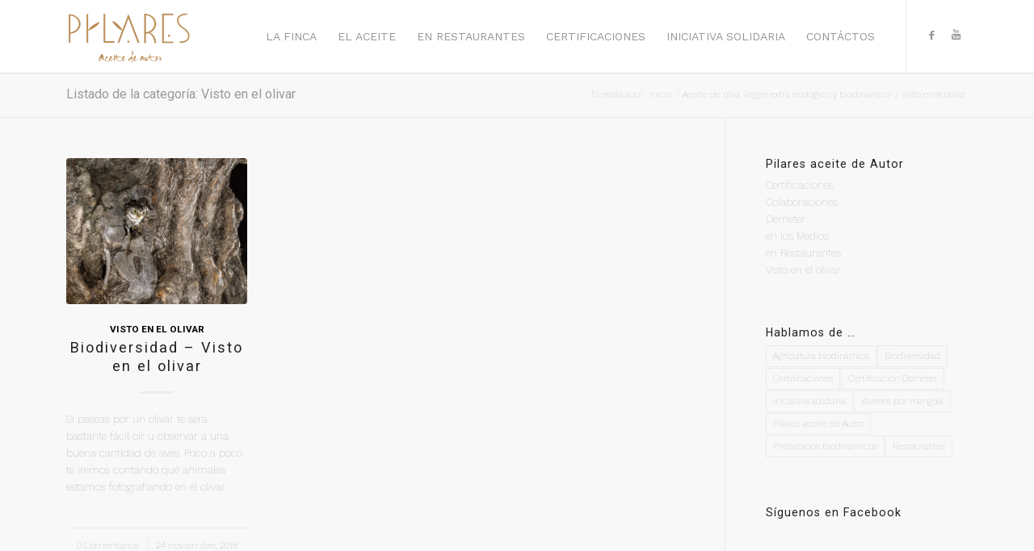

--- FILE ---
content_type: text/html; charset=UTF-8
request_url: http://pilaresaceitedeautor.com/aceite-oliva-virgen-extra-ecologico-biodinamico/visto-en-el-olivar/
body_size: 11513
content:
<!DOCTYPE html>
<html lang="es" prefix="og: http://ogp.me/ns#" class="html_stretched responsive av-preloader-disabled av-default-lightbox  html_header_top html_logo_left html_main_nav_header html_menu_right html_slim html_header_sticky html_header_shrinking_disabled html_mobile_menu_tablet html_header_searchicon_disabled html_content_align_center html_header_unstick_top html_header_stretch_disabled html_minimal_header html_minimal_header_shadow html_elegant-blog html_av-submenu-hidden html_av-submenu-display-click html_av-overlay-side html_av-overlay-side-classic html_av-submenu-clone html_entry_id_40 av-cookies-no-cookie-consent av-no-preview html_text_menu_active ">
<head>
<meta charset="UTF-8" />


<!-- mobile setting -->
<meta name="viewport" content="width=device-width, initial-scale=1">

<!-- Scripts/CSS and wp_head hook -->
<title>Visto en el olivar archivos - Pilares Aceite Virgen Extra Ecológico</title>

<!-- This site is optimized with the Yoast SEO plugin v9.1 - https://yoast.com/wordpress/plugins/seo/ -->
<link rel="canonical" href="http://pilaresaceitedeautor.com/aceite-oliva-virgen-extra-ecologico-biodinamico/visto-en-el-olivar/" />
<meta property="og:locale" content="es_ES" />
<meta property="og:type" content="object" />
<meta property="og:title" content="Visto en el olivar archivos - Pilares Aceite Virgen Extra Ecológico" />
<meta property="og:url" content="http://pilaresaceitedeautor.com/aceite-oliva-virgen-extra-ecologico-biodinamico/visto-en-el-olivar/" />
<meta property="og:site_name" content="Pilares Aceite Virgen Extra Ecológico" />
<meta name="twitter:card" content="summary_large_image" />
<meta name="twitter:title" content="Visto en el olivar archivos - Pilares Aceite Virgen Extra Ecológico" />
<script type='application/ld+json'>{"@context":"https:\/\/schema.org","@type":"Organization","url":"http:\/\/pilaresaceitedeautor.com\/","sameAs":["https:\/\/www.youtube.com\/channel\/UCw6qljvOek8PFOHvVf94ucw"],"@id":"http:\/\/pilaresaceitedeautor.com\/#organization","name":"Pilares Aceite de Autor","logo":"http:\/\/pilaresaceitedeautor.com\/wp-content\/uploads\/2018\/11\/Pilares_aceite_de_autor_logo.png"}</script>
<!-- / Yoast SEO plugin. -->

<link rel='dns-prefetch' href='//s.w.org' />
<link rel="alternate" type="application/rss+xml" title="Pilares Aceite Virgen Extra Ecológico &raquo; Feed" href="http://pilaresaceitedeautor.com/feed/" />
<link rel="alternate" type="application/rss+xml" title="Pilares Aceite Virgen Extra Ecológico &raquo; RSS de los comentarios" href="http://pilaresaceitedeautor.com/comments/feed/" />
<link rel="alternate" type="application/rss+xml" title="Pilares Aceite Virgen Extra Ecológico &raquo; Visto en el olivar RSS de la categoría" href="http://pilaresaceitedeautor.com/aceite-oliva-virgen-extra-ecologico-biodinamico/visto-en-el-olivar/feed/" />

<!-- google webfont font replacement -->

			<script type='text/javascript'>

				(function() {
					
					/*	check if webfonts are disabled by user setting via cookie - or user must opt in.	*/
					var html = document.getElementsByTagName('html')[0];
					var cookie_check = html.className.indexOf('av-cookies-needs-opt-in') >= 0 || html.className.indexOf('av-cookies-can-opt-out') >= 0;
					var allow_continue = true;
					var silent_accept_cookie = html.className.indexOf('av-cookies-user-silent-accept') >= 0;

					if( cookie_check && ! silent_accept_cookie )
					{
						if( ! document.cookie.match(/aviaCookieConsent/) || html.className.indexOf('av-cookies-session-refused') >= 0 )
						{
							allow_continue = false;
						}
						else
						{
							if( ! document.cookie.match(/aviaPrivacyRefuseCookiesHideBar/) )
							{
								allow_continue = false;
							}
							else if( ! document.cookie.match(/aviaPrivacyEssentialCookiesEnabled/) )
							{
								allow_continue = false;
							}
							else if( document.cookie.match(/aviaPrivacyGoogleWebfontsDisabled/) )
							{
								allow_continue = false;
							}
						}
					}
					
					if( allow_continue )
					{
						var f = document.createElement('link');
					
						f.type 	= 'text/css';
						f.rel 	= 'stylesheet';
						f.href 	= '//fonts.googleapis.com/css?family=Roboto:100,400,700%7CWork+Sans:700,400,100';
						f.id 	= 'avia-google-webfont';

						document.getElementsByTagName('head')[0].appendChild(f);
					}
				})();
			
			</script>
					<script type="text/javascript">
			window._wpemojiSettings = {"baseUrl":"https:\/\/s.w.org\/images\/core\/emoji\/11\/72x72\/","ext":".png","svgUrl":"https:\/\/s.w.org\/images\/core\/emoji\/11\/svg\/","svgExt":".svg","source":{"concatemoji":"http:\/\/pilaresaceitedeautor.com\/wp-includes\/js\/wp-emoji-release.min.js?ver=4.9.28"}};
			!function(e,a,t){var n,r,o,i=a.createElement("canvas"),p=i.getContext&&i.getContext("2d");function s(e,t){var a=String.fromCharCode;p.clearRect(0,0,i.width,i.height),p.fillText(a.apply(this,e),0,0);e=i.toDataURL();return p.clearRect(0,0,i.width,i.height),p.fillText(a.apply(this,t),0,0),e===i.toDataURL()}function c(e){var t=a.createElement("script");t.src=e,t.defer=t.type="text/javascript",a.getElementsByTagName("head")[0].appendChild(t)}for(o=Array("flag","emoji"),t.supports={everything:!0,everythingExceptFlag:!0},r=0;r<o.length;r++)t.supports[o[r]]=function(e){if(!p||!p.fillText)return!1;switch(p.textBaseline="top",p.font="600 32px Arial",e){case"flag":return s([55356,56826,55356,56819],[55356,56826,8203,55356,56819])?!1:!s([55356,57332,56128,56423,56128,56418,56128,56421,56128,56430,56128,56423,56128,56447],[55356,57332,8203,56128,56423,8203,56128,56418,8203,56128,56421,8203,56128,56430,8203,56128,56423,8203,56128,56447]);case"emoji":return!s([55358,56760,9792,65039],[55358,56760,8203,9792,65039])}return!1}(o[r]),t.supports.everything=t.supports.everything&&t.supports[o[r]],"flag"!==o[r]&&(t.supports.everythingExceptFlag=t.supports.everythingExceptFlag&&t.supports[o[r]]);t.supports.everythingExceptFlag=t.supports.everythingExceptFlag&&!t.supports.flag,t.DOMReady=!1,t.readyCallback=function(){t.DOMReady=!0},t.supports.everything||(n=function(){t.readyCallback()},a.addEventListener?(a.addEventListener("DOMContentLoaded",n,!1),e.addEventListener("load",n,!1)):(e.attachEvent("onload",n),a.attachEvent("onreadystatechange",function(){"complete"===a.readyState&&t.readyCallback()})),(n=t.source||{}).concatemoji?c(n.concatemoji):n.wpemoji&&n.twemoji&&(c(n.twemoji),c(n.wpemoji)))}(window,document,window._wpemojiSettings);
		</script>
		<style type="text/css">
img.wp-smiley,
img.emoji {
	display: inline !important;
	border: none !important;
	box-shadow: none !important;
	height: 1em !important;
	width: 1em !important;
	margin: 0 .07em !important;
	vertical-align: -0.1em !important;
	background: none !important;
	padding: 0 !important;
}
</style>
<link rel='stylesheet' id='mediaelement-css'  href='http://pilaresaceitedeautor.com/wp-includes/js/mediaelement/mediaelementplayer-legacy.min.css?ver=4.2.6-78496d1' type='text/css' media='all' />
<link rel='stylesheet' id='wp-mediaelement-css'  href='http://pilaresaceitedeautor.com/wp-includes/js/mediaelement/wp-mediaelement.min.css?ver=4.9.28' type='text/css' media='all' />
<link rel='stylesheet' id='avia-merged-styles-css'  href='http://pilaresaceitedeautor.com/wp-content/uploads/dynamic_avia/avia-merged-styles-27e53c6fe047c7282dd787cd2002636c---5f10877ca3c9b.css' type='text/css' media='all' />
<script type='text/javascript' src='http://pilaresaceitedeautor.com/wp-includes/js/jquery/jquery.js?ver=1.12.4'></script>
<script type='text/javascript' src='http://pilaresaceitedeautor.com/wp-includes/js/jquery/jquery-migrate.min.js?ver=1.4.1'></script>
<script type='text/javascript'>
var mejsL10n = {"language":"es","strings":{"mejs.install-flash":"Est\u00e1s usando un navegador que no tiene Flash activo o instalado. Por favor, activa el componente del reproductor Flash o descarga la \u00faltima versi\u00f3n desde https:\/\/get.adobe.com\/flashplayer\/","mejs.fullscreen-off":"Salir de pantalla completa","mejs.fullscreen-on":"Ver en pantalla completa","mejs.download-video":"Descargar v\u00eddeo","mejs.fullscreen":"Pantalla completa","mejs.time-jump-forward":["Saltar %1 segundo hacia adelante","Salta hacia adelante %1 segundos"],"mejs.loop":"Alternar bucle","mejs.play":"Reproducir","mejs.pause":"Pausa","mejs.close":"Cerrar","mejs.time-slider":"Control de tiempo","mejs.time-help-text":"Usa las teclas de direcci\u00f3n izquierda\/derecha para avanzar un segundo, y las flechas arriba\/abajo para avanzar diez segundos.","mejs.time-skip-back":["Saltar atr\u00e1s 1 segundo","Retroceder %1 segundos"],"mejs.captions-subtitles":"Pies de foto \/ Subt\u00edtulos","mejs.captions-chapters":"Cap\u00edtulos","mejs.none":"Ninguna","mejs.mute-toggle":"Desactivar sonido","mejs.volume-help-text":"Utiliza las teclas de flecha arriba\/abajo para aumentar o disminuir el volumen.","mejs.unmute":"Activar sonido","mejs.mute":"Silenciar","mejs.volume-slider":"Control de volumen","mejs.video-player":"Reproductor de v\u00eddeo","mejs.audio-player":"Reproductor de audio","mejs.ad-skip":"Saltar anuncio","mejs.ad-skip-info":["Saltar en 1 segundo","Saltar en %1 segundos"],"mejs.source-chooser":"Selector de origen","mejs.stop":"Parar","mejs.speed-rate":"Tasa de velocidad","mejs.live-broadcast":"Transmisi\u00f3n en vivo","mejs.afrikaans":"Africano","mejs.albanian":"Albano","mejs.arabic":"\u00c1rabe","mejs.belarusian":"Bielorruso","mejs.bulgarian":"B\u00falgaro","mejs.catalan":"Catal\u00e1n","mejs.chinese":"Chino","mejs.chinese-simplified":"Chino (Simplificado)","mejs.chinese-traditional":"Chino (Tradicional)","mejs.croatian":"Croata","mejs.czech":"Checo","mejs.danish":"Dan\u00e9s","mejs.dutch":"Neerland\u00e9s","mejs.english":"Ingl\u00e9s","mejs.estonian":"Estonio","mejs.filipino":"Filipino","mejs.finnish":"Fin\u00e9s","mejs.french":"Franc\u00e9s","mejs.galician":"Gallego","mejs.german":"Alem\u00e1n","mejs.greek":"Griego","mejs.haitian-creole":"Creole haitiano","mejs.hebrew":"Hebreo","mejs.hindi":"Indio","mejs.hungarian":"H\u00fangaro","mejs.icelandic":"Island\u00e9s","mejs.indonesian":"Indonesio","mejs.irish":"Irland\u00e9s","mejs.italian":"Italiano","mejs.japanese":"Japon\u00e9s","mejs.korean":"Coreano","mejs.latvian":"Let\u00f3n","mejs.lithuanian":"Lituano","mejs.macedonian":"Macedonio","mejs.malay":"Malayo","mejs.maltese":"Malt\u00e9s","mejs.norwegian":"Noruego","mejs.persian":"Persa","mejs.polish":"Polaco","mejs.portuguese":"Portugu\u00e9s","mejs.romanian":"Rumano","mejs.russian":"Ruso","mejs.serbian":"Serbio","mejs.slovak":"Eslovaco","mejs.slovenian":"Esloveno","mejs.spanish":"Espa\u00f1ol","mejs.swahili":"Swahili","mejs.swedish":"Sueco","mejs.tagalog":"Tagalo","mejs.thai":"Thai","mejs.turkish":"Turco","mejs.ukrainian":"Ukraniano","mejs.vietnamese":"Vietnamita","mejs.welsh":"Gal\u00e9s","mejs.yiddish":"Yiddish"}};
</script>
<script type='text/javascript' src='http://pilaresaceitedeautor.com/wp-includes/js/mediaelement/mediaelement-and-player.min.js?ver=4.2.6-78496d1'></script>
<script type='text/javascript' src='http://pilaresaceitedeautor.com/wp-includes/js/mediaelement/mediaelement-migrate.min.js?ver=4.9.28'></script>
<script type='text/javascript'>
/* <![CDATA[ */
var _wpmejsSettings = {"pluginPath":"\/wp-includes\/js\/mediaelement\/","classPrefix":"mejs-","stretching":"responsive"};
/* ]]> */
</script>
<link rel='https://api.w.org/' href='http://pilaresaceitedeautor.com/wp-json/' />
<link rel="EditURI" type="application/rsd+xml" title="RSD" href="http://pilaresaceitedeautor.com/xmlrpc.php?rsd" />
<link rel="wlwmanifest" type="application/wlwmanifest+xml" href="http://pilaresaceitedeautor.com/wp-includes/wlwmanifest.xml" /> 
<meta name="generator" content="WordPress 4.9.28" />
<link rel="profile" href="http://gmpg.org/xfn/11" />
<link rel="alternate" type="application/rss+xml" title="Pilares Aceite Virgen Extra Ecológico RSS2 Feed" href="http://pilaresaceitedeautor.com/feed/" />
<link rel="pingback" href="http://pilaresaceitedeautor.com/xmlrpc.php" />
<!--[if lt IE 9]><script src="http://pilaresaceitedeautor.com/wp-content/themes/enfold/js/html5shiv.js"></script><![endif]-->
<link rel="icon" href="/wp-content/uploads/2018/11/Pilares_aceite_de_autor_favicon.png" type="image/png">

<!-- To speed up the rendering and to display the site as fast as possible to the user we include some styles and scripts for above the fold content inline -->
<script type="text/javascript">'use strict';var avia_is_mobile=!1;if(/Android|webOS|iPhone|iPad|iPod|BlackBerry|IEMobile|Opera Mini/i.test(navigator.userAgent)&&'ontouchstart' in document.documentElement){avia_is_mobile=!0;document.documentElement.className+=' avia_mobile '}
else{document.documentElement.className+=' avia_desktop '};document.documentElement.className+=' js_active ';(function(){var e=['-webkit-','-moz-','-ms-',''],n='';for(var t in e){if(e[t]+'transform' in document.documentElement.style){document.documentElement.className+=' avia_transform ';n=e[t]+'transform'};if(e[t]+'perspective' in document.documentElement.style)document.documentElement.className+=' avia_transform3d '};if(typeof document.getElementsByClassName=='function'&&typeof document.documentElement.getBoundingClientRect=='function'&&avia_is_mobile==!1){if(n&&window.innerHeight>0){setTimeout(function(){var e=0,o={},a=0,t=document.getElementsByClassName('av-parallax'),i=window.pageYOffset||document.documentElement.scrollTop;for(e=0;e<t.length;e++){t[e].style.top='0px';o=t[e].getBoundingClientRect();a=Math.ceil((window.innerHeight+i-o.top)*0.3);t[e].style[n]='translate(0px, '+a+'px)';t[e].style.top='auto';t[e].className+=' enabled-parallax '}},50)}}})();</script><style type='text/css'>
@font-face {font-family: 'entypo-fontello'; font-weight: normal; font-style: normal; font-display: auto;
src: url('http://pilaresaceitedeautor.com/wp-content/themes/enfold/config-templatebuilder/avia-template-builder/assets/fonts/entypo-fontello.eot');
src: url('http://pilaresaceitedeautor.com/wp-content/themes/enfold/config-templatebuilder/avia-template-builder/assets/fonts/entypo-fontello.eot?#iefix') format('embedded-opentype'), 
url('http://pilaresaceitedeautor.com/wp-content/themes/enfold/config-templatebuilder/avia-template-builder/assets/fonts/entypo-fontello.woff') format('woff'),
url('http://pilaresaceitedeautor.com/wp-content/themes/enfold/config-templatebuilder/avia-template-builder/assets/fonts/entypo-fontello.woff2') format('woff2'),
url('http://pilaresaceitedeautor.com/wp-content/themes/enfold/config-templatebuilder/avia-template-builder/assets/fonts/entypo-fontello.ttf') format('truetype'), 
url('http://pilaresaceitedeautor.com/wp-content/themes/enfold/config-templatebuilder/avia-template-builder/assets/fonts/entypo-fontello.svg#entypo-fontello') format('svg');
} #top .avia-font-entypo-fontello, body .avia-font-entypo-fontello, html body [data-av_iconfont='entypo-fontello']:before{ font-family: 'entypo-fontello'; }
</style>

<!--
Debugging Info for Theme support: 

Theme: Enfold
Version: 4.7.5
Installed: enfold
AviaFramework Version: 5.0
AviaBuilder Version: 4.7.1.1
aviaElementManager Version: 1.0.1
ML:256-PU:239-PLA:4
WP:4.9.28
Compress: CSS:all theme files - JS:all theme files
Updates: enabled - token has changed and not verified
PLAu:3
-->
</head>




<body id="top" class="archive category category-visto-en-el-olivar category-37  rtl_columns stretched roboto work_sans av-recaptcha-enabled av-google-badge-hide" itemscope="itemscope" itemtype="https://schema.org/WebPage" >

	
	<div id='wrap_all'>

	
<header id='header' class='all_colors header_color light_bg_color  av_header_top av_logo_left av_main_nav_header av_menu_right av_slim av_header_sticky av_header_shrinking_disabled av_header_stretch_disabled av_mobile_menu_tablet av_header_searchicon_disabled av_header_unstick_top av_minimal_header av_minimal_header_shadow av_bottom_nav_disabled  av_alternate_logo_active av_header_border_disabled'  role="banner" itemscope="itemscope" itemtype="https://schema.org/WPHeader" >

		<div  id='header_main' class='container_wrap container_wrap_logo'>
	
        <div class='container av-logo-container'><div class='inner-container'><span class='logo'><a href='http://pilaresaceitedeautor.com/'><img height='100' width='300' src='/wp-content/uploads/2018/11/Pilares_aceite_de_autor_logo.png' alt='Pilares Aceite Virgen Extra Ecológico' title='' /></a></span><nav class='main_menu' data-selectname='Selecciona una página'  role="navigation" itemscope="itemscope" itemtype="https://schema.org/SiteNavigationElement" ><div class="avia-menu av-main-nav-wrap av_menu_icon_beside"><ul id="avia-menu" class="menu av-main-nav"><li id="menu-item-3183" class="menu-item menu-item-type-post_type menu-item-object-page menu-item-mega-parent  menu-item-top-level menu-item-top-level-1"><a href="http://pilaresaceitedeautor.com/nuestra-finca/" itemprop="url"><span class="avia-bullet"></span><span class="avia-menu-text">La finca</span><span class="avia-menu-fx"><span class="avia-arrow-wrap"><span class="avia-arrow"></span></span></span></a></li>
<li id="menu-item-3629" class="menu-item menu-item-type-custom menu-item-object-custom menu-item-has-children menu-item-top-level menu-item-top-level-2"><a href="/aceite-oliva-virgen-extra-ecologico-biodinamico" itemprop="url"><span class="avia-bullet"></span><span class="avia-menu-text">El aceite</span><span class="avia-menu-fx"><span class="avia-arrow-wrap"><span class="avia-arrow"></span></span></span></a>


<ul class="sub-menu">
	<li id="menu-item-3878" class="menu-item menu-item-type-post_type menu-item-object-page"><a href="http://pilaresaceitedeautor.com/estuches-de-aceite-de-oliva-virgen-extra-ecologico-biodinamico/" itemprop="url"><span class="avia-bullet"></span><span class="avia-menu-text">Estuches de Regalo</span></a></li>
	<li id="menu-item-3954" class="menu-item menu-item-type-post_type menu-item-object-page"><a href="http://pilaresaceitedeautor.com/botella-de-aceite-de-oliva-virgen-extra-ecologico-y-biodinamico-certificado-por-demeter/" itemprop="url"><span class="avia-bullet"></span><span class="avia-menu-text">Botella de 500 ml</span></a></li>
	<li id="menu-item-3991" class="menu-item menu-item-type-post_type menu-item-object-page"><a href="http://pilaresaceitedeautor.com/el-aceite-de-oliva-virgen-extra-en-restaurantes/" itemprop="url"><span class="avia-bullet"></span><span class="avia-menu-text">El aceite en restaurantes</span></a></li>
</ul>
</li>
<li id="menu-item-3998" class="menu-item menu-item-type-post_type menu-item-object-page menu-item-top-level menu-item-top-level-3"><a href="http://pilaresaceitedeautor.com/el-aceite-de-oliva-virgen-extra-en-restaurantes/" itemprop="url"><span class="avia-bullet"></span><span class="avia-menu-text">en Restaurantes</span><span class="avia-menu-fx"><span class="avia-arrow-wrap"><span class="avia-arrow"></span></span></span></a></li>
<li id="menu-item-3633" class="menu-item menu-item-type-post_type menu-item-object-post menu-item-top-level menu-item-top-level-4"><a href="http://pilaresaceitedeautor.com/certificaciones/certificaciones-de-agricultura-ecologica-y-biodinamica/" itemprop="url"><span class="avia-bullet"></span><span class="avia-menu-text">Certificaciones</span><span class="avia-menu-fx"><span class="avia-arrow-wrap"><span class="avia-arrow"></span></span></span></a></li>
<li id="menu-item-3745" class="menu-item menu-item-type-post_type menu-item-object-post menu-item-top-level menu-item-top-level-5"><a href="http://pilaresaceitedeautor.com/colaboraciones/colaboracion-con-el-proyecto-jovenes-por-mangola/" itemprop="url"><span class="avia-bullet"></span><span class="avia-menu-text">Iniciativa solidaria</span><span class="avia-menu-fx"><span class="avia-arrow-wrap"><span class="avia-arrow"></span></span></span></a></li>
<li id="menu-item-3184" class="menu-item menu-item-type-post_type menu-item-object-page menu-item-mega-parent  menu-item-top-level menu-item-top-level-6"><a href="http://pilaresaceitedeautor.com/contacta-con-nosotros/" itemprop="url"><span class="avia-bullet"></span><span class="avia-menu-text">Contáctos</span><span class="avia-menu-fx"><span class="avia-arrow-wrap"><span class="avia-arrow"></span></span></span></a></li>
<li class="av-burger-menu-main menu-item-avia-special av-small-burger-icon">
	        			<a href="#" aria-label="Menú" aria-hidden="false">
							<span class="av-hamburger av-hamburger--spin av-js-hamburger">
								<span class="av-hamburger-box">
						          <span class="av-hamburger-inner"></span>
						          <strong>Menú</strong>
								</span>
							</span>
							<span class="avia_hidden_link_text">Menú</span>
						</a>
	        		   </li></ul></div><ul class='noLightbox social_bookmarks icon_count_2'><li class='social_bookmarks_facebook av-social-link-facebook social_icon_1'><a  target="_blank" aria-label="Link to Facebook" href='https://www.facebook.com/pilaresaceitedeautor/' aria-hidden='false' data-av_icon='' data-av_iconfont='entypo-fontello' title='Facebook'><span class='avia_hidden_link_text'>Facebook</span></a></li><li class='social_bookmarks_youtube av-social-link-youtube social_icon_2'><a  target="_blank" aria-label="Link to Youtube" href='https://www.youtube.com/channel/UCw6qljvOek8PFOHvVf94ucw' aria-hidden='false' data-av_icon='' data-av_iconfont='entypo-fontello' title='Youtube'><span class='avia_hidden_link_text'>Youtube</span></a></li></ul></nav></div> </div> 
		<!-- end container_wrap-->
		</div>
		<div class='header_bg'></div>

<!-- end header -->
</header>
		
	<div id='main' class='all_colors' data-scroll-offset='88'>

	<div class='stretch_full container_wrap alternate_color light_bg_color title_container'><div class='container'><h1 class='main-title entry-title '><a href='http://pilaresaceitedeautor.com/aceite-oliva-virgen-extra-ecologico-biodinamico/visto-en-el-olivar/' rel='bookmark' title='Enlace permanente: Listado de la categoría: Visto en el olivar'  itemprop="headline" >Listado de la categoría: Visto en el olivar</a></h1><div class="breadcrumb breadcrumbs avia-breadcrumbs"><div class="breadcrumb-trail" ><span class="trail-before"><span class="breadcrumb-title">Tú estás aquí:</span></span> <span  itemscope="itemscope" itemtype="https://schema.org/BreadcrumbList" ><span  itemscope="itemscope" itemtype="https://schema.org/ListItem" itemprop="itemListElement" ><a itemprop="url"href="http://pilaresaceitedeautor.com" title="Pilares Aceite Virgen Extra Ecológico" rel="home" class="trail-begin"><span itemprop="name">Inicio</span></a><span itemprop="position" class="hidden">1</span></span></span> <span class="sep">/</span> <span  itemscope="itemscope" itemtype="https://schema.org/BreadcrumbList" ><span  itemscope="itemscope" itemtype="https://schema.org/ListItem" itemprop="itemListElement" ><a itemprop="url"href="http://pilaresaceitedeautor.com/aceite-oliva-virgen-extra-ecologico-biodinamico/" title="Aceite de oliva virgen extra ecologico y biodinamico"><span itemprop="name">Aceite de oliva virgen extra ecologico y biodinamico</span></a><span itemprop="position" class="hidden">2</span></span></span> <span class="sep">/</span> <span class="trail-end">Visto en el olivar</span></div></div></div></div>
		<div class='container_wrap container_wrap_first main_color sidebar_right'>

			<div class='container template-blog '>

				<main class='content av-content-small alpha units'  role="main" itemprop="mainContentOfPage" itemscope="itemscope" itemtype="https://schema.org/Blog" >
					
					                    

                    <div class='entry-content-wrapper'><div   data-autoplay=''  data-interval='5'  data-animation='fade'  data-show_slide_delay='90'  class='avia-content-slider avia-content-grid-active avia-content-slider1 avia-content-slider-odd avia-builder-el-no-sibling '  itemscope="itemscope" itemtype="https://schema.org/Blog" ><div class='avia-content-slider-inner'><div class='slide-entry-wrap'><article class='slide-entry flex_column  post-entry post-entry-40 slide-entry-overview slide-loop-1 slide-parity-odd  post-entry-last  av_one_third first real-thumbnail post-format-gallery'  itemscope="itemscope" itemtype="https://schema.org/BlogPosting" itemprop="blogPost" ><a href='http://pilaresaceitedeautor.com/visto-en-el-olivar/biodiversidad-visto-en-el-olivar/' data-rel='slide-1' class='slide-image' title='Biodiversidad &#8211; Visto en el olivar'><img width="495" height="400" src="http://pilaresaceitedeautor.com/wp-content/uploads/2018/11/Pirales_Aceite_de_autor_visto_en_el_olivar_002-495x400.jpg" class="attachment-portfolio size-portfolio wp-post-image" alt="" /></a><div class='slide-content'><header class="entry-content-header"><span class="blog-categories minor-meta"><a href="http://pilaresaceitedeautor.com/aceite-oliva-virgen-extra-ecologico-biodinamico/visto-en-el-olivar/" rel="tag">Visto en el olivar</a> </span><h3 class='slide-entry-title entry-title '  itemprop="headline" ><a href='http://pilaresaceitedeautor.com/visto-en-el-olivar/biodiversidad-visto-en-el-olivar/' title='Biodiversidad &#8211; Visto en el olivar'>Biodiversidad &#8211; Visto en el olivar</a></h3><span class="av-vertical-delimiter"></span></header><div class='slide-entry-excerpt entry-content'  itemprop="text" >Si paseas por un olivar te será bastante fácil oír u observar a una buena cantidad de aves. Poco a poco te iremos contando qué animales estamos fotografiando en el olivar.</div></div><footer class="entry-footer"><div class='slide-meta'><div class='slide-meta-comments'><a href='http://pilaresaceitedeautor.com/visto-en-el-olivar/biodiversidad-visto-en-el-olivar/#respond'>0 Comentarios</a></div><div class='slide-meta-del'>/</div><time class='slide-meta-time updated'  itemprop="datePublished" datetime="2018-11-24T18:20:21+00:00" >24 noviembre, 2018</time></div></footer><span class='hidden'>
				<span class='av-structured-data'  itemprop="image" itemscope="itemscope" itemtype="https://schema.org/ImageObject" >
						<span itemprop='url'>http://pilaresaceitedeautor.com/wp-content/uploads/2018/11/Pirales_Aceite_de_autor_visto_en_el_olivar_002.jpg</span>
						<span itemprop='height'>600</span>
						<span itemprop='width'>600</span>
				</span>
				<span class='av-structured-data'  itemprop="publisher" itemtype="https://schema.org/Organization" itemscope="itemscope" >
						<span itemprop='name'>admin</span>
						<span itemprop='logo' itemscope itemtype='https://schema.org/ImageObject'>
							<span itemprop='url'>/wp-content/uploads/2018/11/Pilares_aceite_de_autor_logo.png</span>
						 </span>
				</span><span class='av-structured-data'  itemprop="author" itemscope="itemscope" itemtype="https://schema.org/Person" ><span itemprop='name'>admin</span></span><span class='av-structured-data'  itemprop="datePublished" datetime="2018-11-24T18:20:21+00:00" >2018-11-24 18:20:21</span><span class='av-structured-data'  itemprop="dateModified" itemtype="https://schema.org/dateModified" >2018-12-27 08:46:47</span><span class='av-structured-data'  itemprop="mainEntityOfPage" itemtype="https://schema.org/mainEntityOfPage" ><span itemprop='name'>Biodiversidad &#8211; Visto en el olivar</span></span></span></article></div></div></div></div>
				<!--end content-->
				</main>

				<aside class='sidebar sidebar_right   alpha units'  role="complementary" itemscope="itemscope" itemtype="https://schema.org/WPSideBar" ><div class='inner_sidebar extralight-border'><section id="categories-3" class="widget clearfix widget_categories"><h3 class="widgettitle">Pilares aceite de Autor</h3>		<ul>
	<li class="cat-item cat-item-39"><a href="http://pilaresaceitedeautor.com/aceite-oliva-virgen-extra-ecologico-biodinamico/certificaciones/" >Certificaciones</a>
</li>
	<li class="cat-item cat-item-46"><a href="http://pilaresaceitedeautor.com/aceite-oliva-virgen-extra-ecologico-biodinamico/colaboraciones/" >Colaboraciones</a>
</li>
	<li class="cat-item cat-item-34"><a href="http://pilaresaceitedeautor.com/aceite-oliva-virgen-extra-ecologico-biodinamico/demeter/" title="
Demeter es la marca de los productos de la agricultura biodinámica.







Solamente se permite utilizar esta marca a los agricultores o procesadores que han firmado un contrato y son inspeccionados y certificados por la organización Demeter del país correspondiente. La verificación estricta y completa del proceso asegura que se cumple la Normativa Demeter de producción y de elaboración de los productos; sin ninguna laguna, paso a paso, desde la producción en el campo, pasando por todos los procesos de elaboración, hasta el envasado del producto final. Los requisitos de la Normativa Demeter son más elevados de lo que se exige a los productos ecológicos, y junto a unos requisitos muy especiales que fortalecen los procesos vitales de la tierra y de los alimentos. Los agricultores y los procesadores Demeter contribuyen activamente a crear un futuro digno, ofreciendo alimentos saludables con sabores distintivos, o como decimos “alimentos con carácter”. Demeter es la marca en la que usted puede confiar.




Nuestras actividades




">Demeter</a>
</li>
	<li class="cat-item cat-item-43"><a href="http://pilaresaceitedeautor.com/aceite-oliva-virgen-extra-ecologico-biodinamico/en-los-medios/" >en los Medios</a>
</li>
	<li class="cat-item cat-item-48"><a href="http://pilaresaceitedeautor.com/aceite-oliva-virgen-extra-ecologico-biodinamico/en-restaurantes/" title="
Pilares Aceite de Autor en Restaurantes de producción ecológico y biodinámico.







Comenzamos a tener grupo de restaurantes donde el aceite de oliva virgen extra ocupa un lugar destacado y es parte fundamental de sus cocinas para la elaboración de sus platos, utilizan el Aceite de Oliva Virgen Extra de Pilares, lo que les confiere una gran calidad y un sabor muy exquisito para el paladar. 

A continuación, os vamos a mostramos algunos de los restaurantes que usan en sus platos el Aceite de oliva virgen extra de Pilares.




Pilares Aceite de Autor en Restaurantes



">en Restaurantes</a>
</li>
	<li class="cat-item cat-item-37 current-cat"><a href="http://pilaresaceitedeautor.com/aceite-oliva-virgen-extra-ecologico-biodinamico/visto-en-el-olivar/" >Visto en el olivar</a>
</li>
		</ul>
<span class="seperator extralight-border"></span></section><section id="tag_cloud-2" class="widget clearfix widget_tag_cloud"><h3 class="widgettitle">Hablamos de &#8230;</h3><div class="tagcloud"><a href="http://pilaresaceitedeautor.com/aceite-oliva-virgen-extra/agricultura-biodinamica/" class="tag-cloud-link tag-link-36 tag-link-position-1" style="font-size: 8pt;" aria-label="Agricultura biodinámica (1 elemento)">Agricultura biodinámica</a>
<a href="http://pilaresaceitedeautor.com/aceite-oliva-virgen-extra/biodiversidad/" class="tag-cloud-link tag-link-38 tag-link-position-2" style="font-size: 8pt;" aria-label="Biodiversidad (1 elemento)">Biodiversidad</a>
<a href="http://pilaresaceitedeautor.com/aceite-oliva-virgen-extra/certificaciones/" class="tag-cloud-link tag-link-40 tag-link-position-3" style="font-size: 11.6pt;" aria-label="Certificaciones (2 elementos)">Certificaciones</a>
<a href="http://pilaresaceitedeautor.com/aceite-oliva-virgen-extra/certificacion-demeter/" class="tag-cloud-link tag-link-35 tag-link-position-4" style="font-size: 14pt;" aria-label="Certificación Demeter (3 elementos)">Certificación Demeter</a>
<a href="http://pilaresaceitedeautor.com/aceite-oliva-virgen-extra/iniciativa-solidaria/" class="tag-cloud-link tag-link-47 tag-link-position-5" style="font-size: 8pt;" aria-label="iniciativa solidaria (1 elemento)">iniciativa solidaria</a>
<a href="http://pilaresaceitedeautor.com/aceite-oliva-virgen-extra/jovenes-por-mangola/" class="tag-cloud-link tag-link-44 tag-link-position-6" style="font-size: 8pt;" aria-label="jóvenes por mangola (1 elemento)">jóvenes por mangola</a>
<a href="http://pilaresaceitedeautor.com/aceite-oliva-virgen-extra/pilares-aceite-de-autor/" class="tag-cloud-link tag-link-41 tag-link-position-7" style="font-size: 22pt;" aria-label="Pilares aceite de Autor (9 elementos)">Pilares aceite de Autor</a>
<a href="http://pilaresaceitedeautor.com/aceite-oliva-virgen-extra/preparados-biodinamicos/" class="tag-cloud-link tag-link-42 tag-link-position-8" style="font-size: 8pt;" aria-label="Preparados biodinámicos (1 elemento)">Preparados biodinámicos</a>
<a href="http://pilaresaceitedeautor.com/aceite-oliva-virgen-extra/restaurantes/" class="tag-cloud-link tag-link-49 tag-link-position-9" style="font-size: 14pt;" aria-label="Restaurantes (3 elementos)">Restaurantes</a></div>
<span class="seperator extralight-border"></span></section><section id="sfp_page_plugin_widget-2" class="widget clearfix widget_sfp_page_plugin_widget"><h3 class="widgettitle">Síguenos en Facebook</h3><div id="fb-root"></div>
<script>
	(function(d){
		var js, id = 'facebook-jssdk';
		if (d.getElementById(id)) {return;}
		js = d.createElement('script');
		js.id = id;
		js.async = true;
		js.src = "//connect.facebook.net/es_ES/all.js#xfbml=1";
		d.getElementsByTagName('head')[0].appendChild(js);
	}(document));
</script>
<!-- SFPlugin by topdevs.net -->
<!-- Page Plugin Code START -->
<div class="sfp-container">
	<div class="fb-page"
		data-href="https://www.facebook.com/pilaresaceitedeautor/"
		data-width=""
		data-height="900"
		data-hide-cover="true"
		data-show-facepile="true"
		data-small-header="true"
		data-tabs="timeline,events,messages">
	</div>
</div>
<!-- Page Plugin Code END --><span class="seperator extralight-border"></span></section></div></aside>
			</div><!--end container-->

		</div><!-- close default .container_wrap element -->




		

	
				<footer class='container_wrap socket_color' id='socket'  role="contentinfo" itemscope="itemscope" itemtype="https://schema.org/WPFooter" >
                    <div class='container'>

                        <span class='copyright'>&copy; Copyright - Pilares Aceite Virgen Extra Ecológico | Desarrollado y mejorado por <a href="http://urdintech.com" target="_blank"><strong style="color: #08c;">Urdin</strong><strong style="color: #6ba137;">tech</strong></a> </span>

                        
                    </div>

	            <!-- ####### END SOCKET CONTAINER ####### -->
				</footer>


					<!-- end main -->
		</div>
		
		<!-- end wrap_all --></div>

<a href='#top' title='Desplazarse hacia arriba' id='scroll-top-link' aria-hidden='true' data-av_icon='' data-av_iconfont='entypo-fontello'><span class="avia_hidden_link_text">Desplazarse hacia arriba</span></a>

<div id="fb-root"></div>


 <script type='text/javascript'>
 /* <![CDATA[ */  
var avia_framework_globals = avia_framework_globals || {};
    avia_framework_globals.frameworkUrl = 'http://pilaresaceitedeautor.com/wp-content/themes/enfold/framework/';
    avia_framework_globals.installedAt = 'http://pilaresaceitedeautor.com/wp-content/themes/enfold/';
    avia_framework_globals.ajaxurl = 'http://pilaresaceitedeautor.com/wp-admin/admin-ajax.php';
/* ]]> */ 
</script>
 
 <script type='text/javascript' src='http://pilaresaceitedeautor.com/wp-includes/js/mediaelement/wp-mediaelement.min.js?ver=4.9.28'></script>
<script type='text/javascript'>
/* <![CDATA[ */
var AviaReCAPTCHA_front = {"version":"avia_recaptcha_v2","site_key2":"6Lf2L7IZAAAAAExHNHTC7utrGDIgXqXsp8TM1fKM","site_key3":"","api":"https:\/\/www.google.com\/recaptcha\/api.js","avia_api_script":"http:\/\/pilaresaceitedeautor.com\/wp-content\/themes\/enfold\/framework\/js\/conditional_load\/avia_google_recaptcha_api.js","theme":"light","score":"0.5","verify_nonce":"b821b86d66","cannot_use":"<h3 class=\"av-recaptcha-error-main\">Sorry, a problem occured trying to communicate with Google reCAPTCHA API. You are currently not able to submit the contact form. Please try again later - reload the page and also check your internet connection.<\/h3>","init_error_msg":"Initial setting failed. Sitekey 2 and\/or sitekey 3 missing in frontend.","v3_timeout_pageload":"Timeout occured connecting to V3 API on initial pageload","v3_timeout_verify":"Timeout occured connecting to V3 API on verifying submit","v2_timeout_verify":"Timeout occured connecting to V2 API on verifying you as human. Please try again and check your internet connection. It might be necessary to reload the page.","verify_msg":"Verify....","connection_error":"Could not connect to the internet. Please reload the page and try again.","validate_first":"Please validate that you are a human first","validate_submit":"Before submitting we validate that you are a human first.","no_token":"Missing internal token on valid submit - unable to proceed.","invalid_version":"Invalid reCAPTCHA version found.","api_load_error":"Google reCAPTCHA API could not be loaded."};
/* ]]> */
</script>
<script type='text/javascript' src='http://pilaresaceitedeautor.com/wp-includes/js/wp-embed.min.js?ver=4.9.28'></script>
<script type='text/javascript'>
/* <![CDATA[ */
var AviaReCAPTCHA_front = {"version":"avia_recaptcha_v2","site_key2":"6Lf2L7IZAAAAAExHNHTC7utrGDIgXqXsp8TM1fKM","site_key3":"","api":"https:\/\/www.google.com\/recaptcha\/api.js","avia_api_script":"http:\/\/pilaresaceitedeautor.com\/wp-content\/themes\/enfold\/framework\/js\/conditional_load\/avia_google_recaptcha_api.js","theme":"light","score":"0.5","verify_nonce":"b821b86d66","cannot_use":"<h3 class=\"av-recaptcha-error-main\">Sorry, a problem occured trying to communicate with Google reCAPTCHA API. You are currently not able to submit the contact form. Please try again later - reload the page and also check your internet connection.<\/h3>","init_error_msg":"Initial setting failed. Sitekey 2 and\/or sitekey 3 missing in frontend.","v3_timeout_pageload":"Timeout occured connecting to V3 API on initial pageload","v3_timeout_verify":"Timeout occured connecting to V3 API on verifying submit","v2_timeout_verify":"Timeout occured connecting to V2 API on verifying you as human. Please try again and check your internet connection. It might be necessary to reload the page.","verify_msg":"Verify....","connection_error":"Could not connect to the internet. Please reload the page and try again.","validate_first":"Please validate that you are a human first","validate_submit":"Before submitting we validate that you are a human first.","no_token":"Missing internal token on valid submit - unable to proceed.","invalid_version":"Invalid reCAPTCHA version found.","api_load_error":"Google reCAPTCHA API could not be loaded."};
/* ]]> */
</script>
<script type='text/javascript' src='http://pilaresaceitedeautor.com/wp-content/uploads/dynamic_avia/avia-footer-scripts-9873bee9b026b0605dc3e8c0081003c6---5f10877d0eb41.js'></script>

<script type='text/javascript'>
			
	(function($) {
					
			/*	check if google analytics tracking is disabled by user setting via cookie - or user must opt in.	*/
					
			var analytics_code = "<!-- Global site tag (gtag.js) - Google Analytics -->\n<script async src=\"https:\/\/www.googletagmanager.com\/gtag\/js?id=UA-129446539-1\"><\/script>\n<script>\n  window.dataLayer = window.dataLayer || [];\n  function gtag(){dataLayer.push(arguments);}\n  gtag('js', new Date());\n\n  gtag('config', 'UA-129446539-1');\n<\/script>".replace(/\"/g, '"' );
			var html = document.getElementsByTagName('html')[0];

			$('html').on( 'avia-cookie-settings-changed', function(e) 
			{
					var cookie_check = html.className.indexOf('av-cookies-needs-opt-in') >= 0 || html.className.indexOf('av-cookies-can-opt-out') >= 0;
					var allow_continue = true;
					var silent_accept_cookie = html.className.indexOf('av-cookies-user-silent-accept') >= 0;
					var script_loaded = $( 'script.google_analytics_scripts' );

					if( cookie_check && ! silent_accept_cookie )
					{
						if( ! document.cookie.match(/aviaCookieConsent/) || html.className.indexOf('av-cookies-session-refused') >= 0 )
						{
							allow_continue = false;
						}
						else
						{
							if( ! document.cookie.match(/aviaPrivacyRefuseCookiesHideBar/) )
							{
								allow_continue = false;
							}
							else if( ! document.cookie.match(/aviaPrivacyEssentialCookiesEnabled/) )
							{
								allow_continue = false;
							}
							else if( document.cookie.match(/aviaPrivacyGoogleTrackingDisabled/) )
							{
								allow_continue = false;
							}
						}
					}

					if( ! allow_continue )
					{ 
//						window['ga-disable-UA-129446539-1'] = true;
						if( script_loaded.length > 0 )
						{
							script_loaded.remove();
						}
					}
					else
					{
						if( script_loaded.length == 0 )
						{
							$('head').append( analytics_code );
						}
					}
			});
			
			$('html').trigger( 'avia-cookie-settings-changed' );
						
	})( jQuery );
				
</script></body>
</html>
